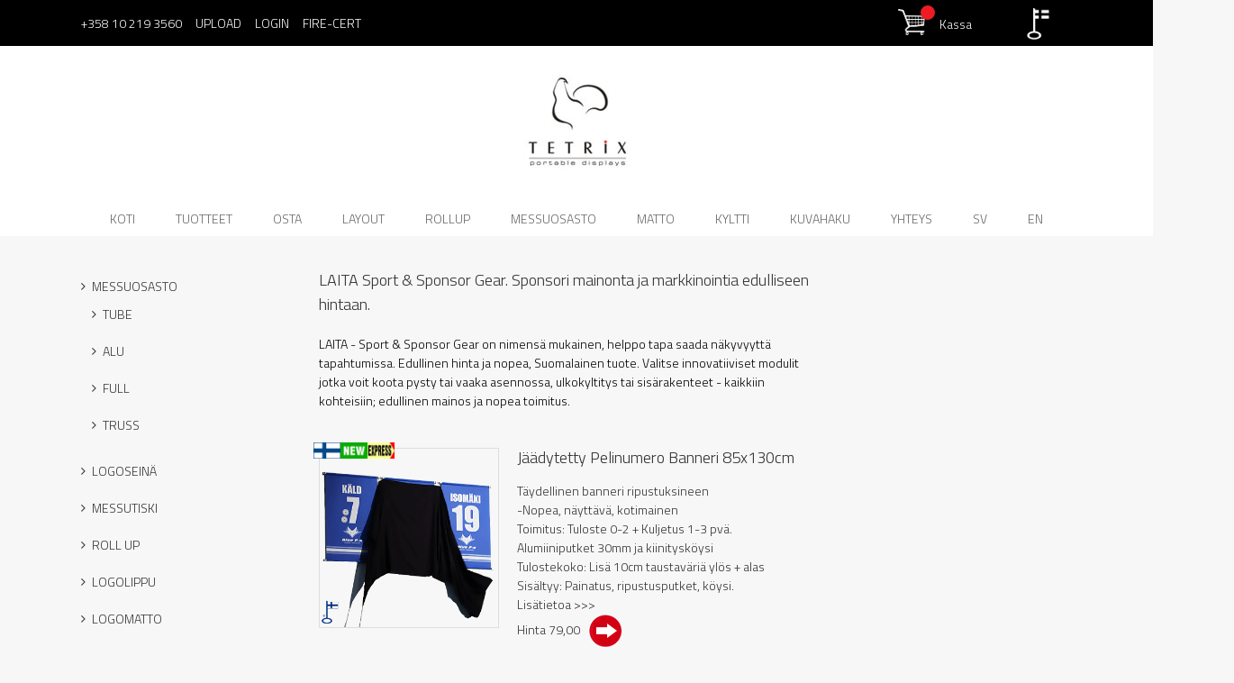

--- FILE ---
content_type: text/html; charset=UTF-8
request_url: https://www.tetrix.fi/FIN/CAT/sport_sponsor_mainonta_hinta_reklam_pris
body_size: 10280
content:
<!DOCTYPE html>
<html class="" lang="fi" prefix="og: http://ogp.me/ns# fb: http://ogp.me/ns/fb#">
<head>

<!-- Facebook Pixel Code -->
<script>
!function(f,b,e,v,n,t,s)
{if(f.fbq)return;n=f.fbq=function(){n.callMethod?
n.callMethod.apply(n,arguments):n.queue.push(arguments)};
if(!f._fbq)f._fbq=n;n.push=n;n.loaded=!0;n.version='2.0';
n.queue=[];t=b.createElement(e);t.async=!0;
t.src=v;s=b.getElementsByTagName(e)[0];
s.parentNode.insertBefore(t,s)}(window,document,'script',
'https://connect.facebook.net/en_US/fbevents.js');

fbq('init', '1588634941255344');
fbq('track', 'PageView');
</script>
<noscript>
<img height="1" width="1"
src="https://www.facebook.com/tr?id=1588634941255344&ev=PageView
&noscript=1"/>
</noscript>
<!-- End Facebook Pixel Code -->

	<meta http-equiv="X-UA-Compatible" content="IE=edge" />
	<meta http-equiv="Content-Type" content="text/html; charset=utf-8"/>
	<meta name="viewport" content="width=device-width, initial-scale=1" />
	<title>TETRIX &#8211; Laita, Ulkomainos ja hallimainos, sponsori ja tapahtuma-markkinointi. Hinta ja toimitusaika &#8211; TETRIX</title>
<link rel='dns-prefetch' href='//fonts.googleapis.com' />
<link rel='dns-prefetch' href='//s.w.org' />
<link rel="alternate" type="application/rss+xml" title="TETRIX &raquo; syöte" href="https://www.tetrix.fi/?feed=rss2" />
<link rel="alternate" type="application/rss+xml" title="TETRIX &raquo; kommenttien syöte" href="https://www.tetrix.fi/?feed=comments-rss2" />
			<link rel="shortcut icon" href="//www.tetrix.fi/wp-content/uploads/2017/01/fac_16.png" type="image/x-icon" />
					<!-- For iPhone -->
			<link rel="apple-touch-icon" href="//www.tetrix.fi/wp-content/uploads/2017/01/fac_57.png">
					<!-- For iPhone Retina display -->
			<link rel="apple-touch-icon" sizes="114x114" href="//www.tetrix.fi/wp-content/uploads/2017/01/fac_114.png">
					<!-- For iPad -->
			<link rel="apple-touch-icon" sizes="72x72" href="//www.tetrix.fi/wp-content/uploads/2017/01/fac_72.png">
					<!-- For iPad Retina display -->
			<link rel="apple-touch-icon" sizes="144x144" href="//www.tetrix.fi/wp-content/uploads/2017/01/fac_144.png">
		
		<meta property="og:title" content="TETRIX VERKKOKAUPPA"/>
		<meta property="og:type" content="article"/>
		<meta property="og:url" content="https://www.tetrix.fi/FIN/CAT/sport_sponsor_mainonta_hinta_reklam_pris"/>
		<meta property="og:site_name" content="TETRIX"/>
		<meta property="og:description" content=""/>

									<meta property="og:image" content="https://www.tetrix.fi/wp-content/uploads/2017/01/logo.jpg"/>
							<script type="text/javascript">
			window._wpemojiSettings = {"baseUrl":"https:\/\/s.w.org\/images\/core\/emoji\/2.2.1\/72x72\/","ext":".png","svgUrl":"https:\/\/s.w.org\/images\/core\/emoji\/2.2.1\/svg\/","svgExt":".svg","source":{"concatemoji":"https:\/\/www.tetrix.fi\/wp-includes\/js\/wp-emoji-release.min.js?ver=4.7.9"}};
			!function(a,b,c){function d(a){var b,c,d,e,f=String.fromCharCode;if(!k||!k.fillText)return!1;switch(k.clearRect(0,0,j.width,j.height),k.textBaseline="top",k.font="600 32px Arial",a){case"flag":return k.fillText(f(55356,56826,55356,56819),0,0),!(j.toDataURL().length<3e3)&&(k.clearRect(0,0,j.width,j.height),k.fillText(f(55356,57331,65039,8205,55356,57096),0,0),b=j.toDataURL(),k.clearRect(0,0,j.width,j.height),k.fillText(f(55356,57331,55356,57096),0,0),c=j.toDataURL(),b!==c);case"emoji4":return k.fillText(f(55357,56425,55356,57341,8205,55357,56507),0,0),d=j.toDataURL(),k.clearRect(0,0,j.width,j.height),k.fillText(f(55357,56425,55356,57341,55357,56507),0,0),e=j.toDataURL(),d!==e}return!1}function e(a){var c=b.createElement("script");c.src=a,c.defer=c.type="text/javascript",b.getElementsByTagName("head")[0].appendChild(c)}var f,g,h,i,j=b.createElement("canvas"),k=j.getContext&&j.getContext("2d");for(i=Array("flag","emoji4"),c.supports={everything:!0,everythingExceptFlag:!0},h=0;h<i.length;h++)c.supports[i[h]]=d(i[h]),c.supports.everything=c.supports.everything&&c.supports[i[h]],"flag"!==i[h]&&(c.supports.everythingExceptFlag=c.supports.everythingExceptFlag&&c.supports[i[h]]);c.supports.everythingExceptFlag=c.supports.everythingExceptFlag&&!c.supports.flag,c.DOMReady=!1,c.readyCallback=function(){c.DOMReady=!0},c.supports.everything||(g=function(){c.readyCallback()},b.addEventListener?(b.addEventListener("DOMContentLoaded",g,!1),a.addEventListener("load",g,!1)):(a.attachEvent("onload",g),b.attachEvent("onreadystatechange",function(){"complete"===b.readyState&&c.readyCallback()})),f=c.source||{},f.concatemoji?e(f.concatemoji):f.wpemoji&&f.twemoji&&(e(f.twemoji),e(f.wpemoji)))}(window,document,window._wpemojiSettings);
		</script>
		<style type="text/css">
img.wp-smiley,
img.emoji {
	display: inline !important;
	border: none !important;
	box-shadow: none !important;
	height: 1em !important;
	width: 1em !important;
	margin: 0 .07em !important;
	vertical-align: -0.1em !important;
	background: none !important;
	padding: 0 !important;
}
</style>
<link rel='stylesheet' id='avada-stylesheet-css'  href='https://www.tetrix.fi/wp-content/themes/Avada/assets/css/style.min.css?ver=5.1.6' type='text/css' media='all' />
<!--[if lte IE 9]>
<link rel='stylesheet' id='avada-IE-fontawesome-css'  href='https://www.tetrix.fi/wp-content/themes/Avada/includes/lib/assets/fonts/fontawesome/font-awesome.css?ver=5.1.6' type='text/css' media='all' />
<![endif]-->
<!--[if IE]>
<link rel='stylesheet' id='avada-IE-css'  href='https://www.tetrix.fi/wp-content/themes/Avada/assets/css/ie.css?ver=5.1.6' type='text/css' media='all' />
<![endif]-->
<link rel='stylesheet' id='fusion-dynamic-css-css'  href='//www.tetrix.fi/wp-content/uploads/fusion-styles/fusion-153.css?ver=4.7.9' type='text/css' media='all' />
<link rel='stylesheet' id='avada_google_fonts-css'  href='https://fonts.googleapis.com/css?family=PT+Sans%3A400%7CTitillium+Web%3A300%2C200%7CAntic+Slab%3A400&#038;subset=latin' type='text/css' media='all' />
<script type='text/javascript' src='https://www.tetrix.fi/wp-includes/js/jquery/jquery.js?ver=1.12.4'></script>
<script type='text/javascript' src='https://www.tetrix.fi/wp-includes/js/jquery/jquery-migrate.min.js?ver=1.4.1'></script>
<link rel='https://api.w.org/' href='https://www.tetrix.fi/?rest_route=/' />
<link rel="EditURI" type="application/rsd+xml" title="RSD" href="https://www.tetrix.fi/xmlrpc.php?rsd" />
<link rel="wlwmanifest" type="application/wlwmanifest+xml" href="https://www.tetrix.fi/wp-includes/wlwmanifest.xml" /> 
<meta name="generator" content="WordPress 4.7.9" />
<link rel="canonical" href="https://www.tetrix.fi/FIN/CAT/sport_sponsor_mainonta_hinta_reklam_pris" />
<link rel='shortlink' href='https://www.tetrix.fi/FIN/CAT/sport_sponsor_mainonta_hinta_reklam_pris' />
<link rel="alternate" type="application/json+oembed" href="https://www.tetrix.fi/?rest_route=%2Foembed%2F1.0%2Fembed&#038;url=https%3A%2F%2Fwww.tetrix.fi%2F%3Fpage_id%3D153" />
<link rel="alternate" type="text/xml+oembed" href="https://www.tetrix.fi/?rest_route=%2Foembed%2F1.0%2Fembed&#038;url=https%3A%2F%2Fwww.tetrix.fi%2F%3Fpage_id%3D153&#038;format=xml" />
<meta http-equiv="Content-Language" content="fi">
<meta name="author" content="Ab Tetrix Oy - Innovating Portable Expo Stands">
<meta name="Copyright" content="TETRIX - Suomen suosituimmat ulkotelineet">
<meta name="Description" content="Laita Sport & Sponsor - Kotimaiset ulko- ja sisätelineet urheilutapahtumiin ja sponsori-markkinointiin. Edullinen hinta ja nopea toimitus">
<meta name="Keywords" content="ulkomainos, sisämainos, sponsorimainos, banderolliteline, taitettava, mainosteline, kevyt, toimitusaika, hinta, edullinen">
<meta name="Robots" content="index,follow">		<style type="text/css">.recentcomments a{display:inline !important;padding:0 !important;margin:0 !important;}</style>
		
		
	<script type="text/javascript">
		var doc = document.documentElement;
		doc.setAttribute('data-useragent', navigator.userAgent);
	</script>

	<script src="https://www.google-analytics.com/urchin.js" type="text/javascript">
</script>
<script type="text/javascript">
_uacct = "UA-1179052-1";
urchinTracker();
</script></head>

<body data-rsssl=1 class="page-template page-template-shop page-template-shop-php page page-id-153 fusion-image-hovers fusion-body no-tablet-sticky-header no-mobile-sticky-header no-mobile-slidingbar no-mobile-totop mobile-logo-pos-center layout-wide-mode has-sidebar fusion-top-header menu-text-align-center mobile-menu-design-modern fusion-show-pagination-text">
				<div id="wrapper" class="">
		<div id="home" style="position:relative;top:1px;"></div>
				
		
			<header class="fusion-header-wrapper">
				<div class="fusion-header-v5 fusion-logo-center fusion-sticky-menu- fusion-sticky-logo- fusion-mobile-logo-1 fusion-mobile-menu-design-modern fusion-sticky-menu-only fusion-header-menu-align-center">
					<style>
.cart-img {
	padding-top: 5px;
}
.cart-ant {
    background: #ed1c24;
    border-radius: 10px;
    color: #fff;
    display: inline-block;
    font-size: 10px;
    line-height: 16px;
    height: 16px;
    left: -5px;
    top: -10px;
    width: 16px;
    position: relative;
    text-align: center;
    z-index: 1;
    opacity: 1;
    transition: opacity .25s ease-in-out;
}
.cart-header {
    background-color: #000;
    color: #fff;
    font-family: "Titillium Web";
    font-size: 14px;
    font-weight: 300;
    letter-spacing: 0px;
    position: relative;
    left: 180px;
}
.cart-content {
    display: none;
    position: absolute;
    background-color: #fff;
    min-width: 180px;
    box-shadow: 0px 8px 16px 0px rgba(0,0,0,0.2);
    z-index: 9999;
}
.cart-item {
    font-family: "Titillium Web";
    font-size: 14px;
    font-weight: 300;
    letter-spacing: 0px;
    list-style: none;
    line-height: 25px;
    margin-left: 10px;
    margin-right: 20px;
}
.cart-price {
    color: #ed1c24;
    font-weight: bold;
}
.to-order {
    color: #fff;
    font-weight: bold;
    background: #ed1c24;
    margin-left: 50px;
    margin-right: 25%;
    border: 0 none;
    border-radius: 0;
    padding: 6px 12px;
    cursor: pointer;
}
.cart-total {
    font-family: "Titillium Web";
    font-size: 14px;
    font-weight: 300;
    letter-spacing: 0px;
    margin-left: 50px;
    line-height: 20px;
    margin-bottom: 10px;
}
.fusion-contact-info:hover .cart-content {
    display: block;
}
.fusion-contact-info  {
  margin-top: 5px;
  margin-bottom: 2px;
}
.left-menu {
    font-family: "Titillium Web";
    font-size: 14px;
    font-weight: 300;
    color: white;
}
.faq {
	color: #fff;
}
</style>


<div class="fusion-secondary-header">
	<div class="fusion-row">
					<div class="fusion-alignleft">
			<div class="left-menu"><a href="tel:+358-10-219-3560"><font color="white">+358 10 219 3560</font></a> &nbsp; &nbsp; <a href="/?page_id=153&UPLOAD=1"><font color="white">UPLOAD</font></a> &nbsp; &nbsp; <a href="/index.php?page_id=153&LOGIN=1"><font color="white">LOGIN</font></a> &nbsp; &nbsp; <a href="https://www.tetrix.fi/?page_id=2416"><font color="white">FIRE-CERT</font></a></div>			</div>
							<div class="fusion-alignright">
			
			<div class="fusion-contact-info"><a href="/index.php?page_id=153&ORDER=1"><div class="cart-header"><img src="/shop/images/cart.png" width=30 class="cart-img"><span class="cart-ant"></span>Kassa &nbsp;
<img src="/wp-content/themes/Avada/assets/images/avainlippu.png" align=right style="height: 35px; margin-top: 4px; margin-right: 200px; margin-left: 50px;">
</div></a><div class="cart-content"><ul></ul><span class="cart-total">Totalt: 0,00&euro;</span><a href="/index.php?page_id=1435&ORDER=1"><button class="to-order"><img src="/shop/images/cart.png" width=18 hspace=10>TILL KASSAN</button></a></div></div>			</div>
			</div>
</div>
<div class="fusion-header-sticky-height"></div>
<div class="fusion-sticky-header-wrapper"> <!-- start fusion sticky header wrapper -->
	<div class="fusion-header">
		<div class="fusion-row">
			<div class="fusion-logo" data-margin-top="31px" data-margin-bottom="31px" data-margin-left="0px" data-margin-right="0px">
				<a class="fusion-logo-link" href="https://www.tetrix.fi/">
						<img src="//www.tetrix.fi/wp-content/uploads/2017/01/logo.jpg" width="121" height="106" alt="TETRIX Logo" class="fusion-logo-1x fusion-standard-logo" />

															<img src="//www.tetrix.fi/wp-content/uploads/2017/02/logo_retina.jpg" width="121" height="106" alt="TETRIX Retina Logo" style="max-height: 106px; height: auto;" class="fusion-standard-logo fusion-logo-2x" />
			
			<!-- mobile logo -->
											<img src="//www.tetrix.fi/wp-content/uploads/2017/01/logo.jpg" width="121" height="106" alt="TETRIX Mobile Logo" class="fusion-logo-1x fusion-mobile-logo-1x" />

									<img src="//www.tetrix.fi/wp-content/uploads/2017/01/logo.jpg" width="121" height="106" alt="TETRIX Mobile Retina Logo" class="fusion-logo-2x fusion-mobile-logo-2x" />
							
			<!-- sticky header logo -->
					</a>
		</div>					<div class="fusion-mobile-menu-icons">
							<a href="#" class="fusion-icon fusion-icon-bars" aria-label="Toggle mobile menu"></a>
		
		
			</div>
		</div>
	</div>
	<div class="fusion-secondary-main-menu">
		<div class="fusion-row">
			<nav class="fusion-main-menu" aria-label="Main Menu"><ul role="menubar" id="menu-fi_main" class="fusion-menu"><li role="menuitem"  id="menu-item-127"  class="menu-item menu-item-type-post_type menu-item-object-page menu-item-home menu-item-127"  ><a  title="TETRIX Messutarvikkeet" href="https://www.tetrix.fi/"><span class="menu-text">KOTI</span></a></li><li role="menuitem"  id="menu-item-1528"  class="menu-item menu-item-type-custom menu-item-object-custom menu-item-1528"  ><a  title="Valitse messuständit ja mainostelineet" href="/fi/tuotteet.html"><span class="menu-text">TUOTTEET</span></a></li><li role="menuitem"  id="menu-item-1529"  class="menu-item menu-item-type-custom menu-item-object-custom menu-item-1529"  ><a  title="Kuinka ostat TETRIX tuotteita" href="/fi/ostaminen.html"><span class="menu-text">OSTA</span></a></li><li role="menuitem"  id="menu-item-1530"  class="menu-item menu-item-type-custom menu-item-object-custom menu-item-1530"  ><a  title="Graafinen suunnittelu ständi" href="/fi/suunnittelu.html"><span class="menu-text">LAYOUT</span></a></li><li role="menuitem"  id="menu-item-4199"  class="menu-item menu-item-type-custom menu-item-object-custom menu-item-4199"  ><a  title="Roll Up Graafinen Suunnittelu" href="https://www.tetrix.fi/fi/rollup_telineen_suunnittelu"><span class="menu-text">ROLLUP</span></a></li><li role="menuitem"  id="menu-item-1855"  class="menu-item menu-item-type-custom menu-item-object-custom menu-item-1855"  ><a  title="Valitse messuosasto, hinta, koko messuseinä" href="https://www.tetrix.fi/fi/valitse_messuosasto.html"><span class="menu-text">MESSUOSASTO</span></a></li><li role="menuitem"  id="menu-item-4200"  class="menu-item menu-item-type-custom menu-item-object-custom menu-item-4200"  ><a  title="Logomatto Mainosmatto Painatuksella" href="https://www.tetrix.fi/logomatto_mainosmatto_hinta/"><span class="menu-text">MATTO</span></a></li><li role="menuitem"  id="menu-item-4506"  class="menu-item menu-item-type-post_type menu-item-object-page menu-item-4506"  ><a  title="Kyltti yritykselle malli koko valmistaja" href="https://www.tetrix.fi/?page_id=4344"><span class="menu-text">KYLTTI</span></a></li><li role="menuitem"  id="menu-item-1449"  class="menu-item menu-item-type-custom menu-item-object-custom menu-item-1449"  ><a  title="Löytyykö sopivia mainostelineitä" href="/?page_id=153&#038;BILDVISN=1"><span class="menu-text">KUVAHAKU</span></a></li><li role="menuitem"  id="menu-item-1531"  class="menu-item menu-item-type-custom menu-item-object-custom menu-item-1531"  ><a  title="Laskutus Myynti Puhelinnumero" href="/fi/yhteys.html"><span class="menu-text">YHTEYS</span></a></li><li role="menuitem"  id="menu-item-497"  class="menu-item menu-item-type-custom menu-item-object-custom menu-item-497"  ><a  title="TETRIX reklamdisplayer på svenska" href="https://www.tetrix.fi/svenska"><span class="menu-text">SV</span></a></li><li role="menuitem"  id="menu-item-627"  class="menu-item menu-item-type-custom menu-item-object-custom menu-item-627"  ><a  title="TETRIX displaysystems in English" href="https://www.tetrix.fi/?page_id=801"><span class="menu-text">EN</span></a></li></ul></nav>

<nav class="fusion-mobile-nav-holder"></nav>

					</div>
	</div>
</div> <!-- end fusion sticky header wrapper -->
				</div>
				<div class="fusion-clearfix"></div>
			</header>
					
		<div id="sliders-container">
					</div>
						
							
		
		
						<div id="main" role="main" class="clearfix " style="">
			<div class="fusion-row" style="">
<div id="content" style="float: right;">
			<div id="post-153" class="post-153 page type-page status-publish hentry">
			
			<span class="entry-title rich-snippet-hidden">
			TETRIX VERKKOKAUPPA		</span>
	
			<span class="vcard rich-snippet-hidden">
			<span class="fn">
				<a href="https://www.tetrix.fi/?author=1" title="Kirjoittanut: tetrixadmin" rel="author">tetrixadmin</a>			</span>
		</span>
	
			<span class="updated rich-snippet-hidden">
			2024-01-22T18:44:11+00:00		</span>
	
																			
			<div class="post-content">
				<script type="text/javascript" async defer src="//assets.pinterest.com/js/pinit.js"></script>

<style type="text/css">
.prodrubr {
	font-family: "Titillium Web";
	font-weight: 300;
	letter-spacing: 0px;

}

#orderruta-mob {
	display: none;
}

@media ( min-width: 801px ) {
#prodinfo {
	width: 600px;
}
#orderruta-mob {
	display: none;
}
.videoruta {
	width: 600px;
	height: 400px;
}
}
@media ( max-width: 1200px ) {
.videoruta {
	width: 400px;
	height: 300px;
}

}
@media ( max-width: 800px ) {
table, thead, tbody, th, td, tr { 
		display: block; 
	}
	
	/* Hide table headers (but not display: none;, for accessibility) */
	thead tr { 
		position: absolute;
		top: -9999px;
		left: -9999px;
	}
	
	tr { border: 0px solid #ccc; }
	
		
	td:before { 
		/* Now like a table header */
		position: absolute;
		/* Top/left values mimic padding */
		top: 6px;
		left: 6px;
		width: 45%; 
		padding-right: 10px; 
		white-space: nowrap;
	}
	
#hoger {
	display: none;
}
#prodinfo {
	width: 95%;
}
.videoruta {
	width: 300px;
}
#orderruta-full {
	width: 100%;
}
.child {
	display: none;
}
}
</style>
<table width="550" border=0 cellspacing=0 cellpadding=0 class="products">
<tr class="prodhead" valign=top><td><h2 class="prodrubr" style="font-size: 18px; font-family: Titillium Web; font-weight: 300;">LAITA Sport &amp; Sponsor Gear. Sponsori mainonta ja markkinointia edulliseen hintaan.</h2><span class="prodtextsmall">LAITA - Sport & Sponsor Gear on nimensä mukainen, helppo tapa saada näkyvyyttä tapahtumissa. Edullinen hinta ja nopea, Suomalainen tuote. Valitse innovatiiviset modulit jotka voit koota pysty tai vaaka asennossa, ulkokyltitys tai sisärakenteet - kaikkiin kohteisiin; edullinen mainos ja nopea toimitus.</span><br><br><br><table border=0 cellpadding=0 cellspacing=0 width=100%><tr valign=top><td width=40%>
<div><a href="/FIN/PROD/LAITA_JAADYT">
<div style="position: absolute; z-index: 9999;"><img src="/shop/images/FL_FI.jpg" width=30 style="position: relative; top: -6px; left: -6px; "><img src="/shop/images/FL_NEW.jpg" width=30 style="position: relative; top: -6px; left: -6px; "><img src="/shop/images/FL_EX.jpg" width=30 style="position: relative; top: -6px; left: -6px; "></div><img src="https://www.tetrix.fi/shop/filer/bilder/Jaadytetty_pelinumero_banderolli_Fruset_Spelarnummer_banner.jpg" border=0 style="border:1px solid #dddddd;" width=200 alt="J&auml;&auml;dytetty Pelinumero Banneri 85x130cm"></a></div>
</td><td width=60% align=top style="position: relative;top: -15px;"><h3 style="font-family: 'Titillium web'; font-size: 18px; font-weight: 300; line-height: 16px;"><a href="/FIN/PROD/LAITA_JAADYT">J&auml;&auml;dytetty Pelinumero Banneri 85x130cm</a></b></h3>
<a href="/FIN/PROD/LAITA_JAADYT" 
class="prodtextsmall">T&auml;ydellinen banneri ripustuksineen<br>-Nopea, n&auml;ytt&auml;v&auml;, kotimainen<br>Toimitus: Tuloste 0-2 + Kuljetus 1-3 pv&auml;.<br>Alumiiniputket 30mm ja kiinitysk&ouml;ysi<br>Tulostekoko: Lis&auml; 10cm taustav&auml;ri&auml; yl&ouml;s + alas<br>Sis&auml;ltyy: Painatus, ripustusputket, k&ouml;ysi.<br>Lis&auml;tietoa &gt;&gt;&gt;</a>
<a href="/FIN/PROD/LAITA_JAADYT" class="prodtextsmall"><br>Hinta 79,00
&nbsp; <img src="/shop/images/pilhoger.png" border=0 style="vertical-align: middle;"></a></td></tr></table><br><br>
<table border=0 cellpadding=0 cellspacing=0 width=100%><tr valign=top><td width=40%>
<div><a href="/FIN/PROD/LOGOTUOLI">
<div style="position: absolute; z-index: 9999;"><img src="/shop/images/FL_FI.jpg" width=30 style="position: relative; top: -6px; left: -6px; "><img src="/shop/images/FL_SALE.jpg" width=30 style="position: relative; top: -6px; left: -6px; "></div><img src="https://www.tetrix.fi/shop/filer/bilder/directors_chair_print_logotuoli_stol.jpg" border=0 style="border:1px solid #dddddd;" width=200 alt="Logotuoli, Liikelahja (2 kpl)"></a></div>
</td><td width=60% align=top style="position: relative;top: -15px;"><h3 style="font-family: 'Titillium web'; font-size: 18px; font-weight: 300; line-height: 16px;"><a href="/FIN/PROD/LOGOTUOLI">Logotuoli, Liikelahja (2 kpl)</a></b></h3>
<a href="/FIN/PROD/LOGOTUOLI" 
class="prodtextsmall">Erotu joukosta! <br>Klahvituoli omalla painatuksellasi.<br>Tuoli musta ter&auml;s ja kangas 4-v&auml;ripainatuksella.<br>Valmistettu Suomessa.<br>Sis&auml;ltyy: Tuoli ja neliv&auml;ripainatus</a>
<a href="/FIN/PROD/LOGOTUOLI" class="prodtextsmall"><br>Hinta 99,00
&nbsp; <img src="/shop/images/pilhoger.png" border=0 style="vertical-align: middle;"></a></td></tr></table><br><br>
</td></tr></table>
<!-- shop ends here -->

											</div>
																					</div>
		</div>
<div id="sidebar" role="complementary" class="sidebar fusion-widget-area fusion-content-widget-area fusion-slidingbarwidget2" style="float: left;">
						
			<div id="nav_menu-3" class="fusion-slidingbar-widget-column widget widget_nav_menu"><div class="menu-fi_2-container"><ul id="menu-fi_2" class="menu"><li id="menu-item-1348" class="menu-item menu-item-type-custom menu-item-object-custom menu-item-has-children menu-item-1348"><a title="Messuosaston messuseinän ostaminen" href="/fi/valitse_messuosasto.html">MESSUOSASTO</a>
<ul class="sub-menu">
	<li id="menu-item-3487" class="menu-item menu-item-type-custom menu-item-object-custom menu-item-3487"><a title="TUBE halpa edullinen messuseinä" href="/FIN/CAT/tubelite_edullinen_messuosasto_hinta_monter_pris">TUBE</a></li>
	<li id="menu-item-1345" class="menu-item menu-item-type-custom menu-item-object-custom menu-item-1345"><a title="ALU Yhdistettävä messuseinä moduli" href="/FIN/CAT/messuosasto_massmonter">ALU</a></li>
	<li id="menu-item-1346" class="menu-item menu-item-type-custom menu-item-object-custom menu-item-1346"><a title="FULL kangasseinä messuseinä messuosasto" href="/FIN/CAT/fullframe_mainosseina_reklamvagg">FULL</a></li>
	<li id="menu-item-1347" class="menu-item menu-item-type-custom menu-item-object-custom menu-item-1347"><a title="TRUSS messuosasto messuständi" href="/FIN/CAT/trussi_messuseina_truss_massvagg">TRUSS</a></li>
</ul>
</li>
<li id="menu-item-1031" class="menu-item menu-item-type-custom menu-item-object-custom menu-item-1031"><a title="Mainosseinä malli hinta koko" href="/FIN/CAT/kuvaseina_fondvagg">LOGOSEINÄ</a></li>
<li id="menu-item-1343" class="menu-item menu-item-type-custom menu-item-object-custom menu-item-1343"><a title="Messupöytä malli hinta koko" href="/FIN/CAT/esiteteline_broschyrstall_tiski_disk">MESSUTISKI</a></li>
<li id="menu-item-1032" class="menu-item menu-item-type-custom menu-item-object-custom menu-item-1032"><a title="Roll-Up &#8211; malli hinta koko" href="/FIN/CAT/rollup_roll-ups">ROLL UP</a></li>
<li id="menu-item-1352" class="menu-item menu-item-type-custom menu-item-object-custom menu-item-1352"><a title="Salkolippu Mainoslippu malli hinta koko" href="/FIN/CAT/mainoslippu_beachflag">LOGOLIPPU</a></li>
<li id="menu-item-1350" class="menu-item menu-item-type-custom menu-item-object-custom menu-item-1350"><a title="Mainosmatto malli hinta koko" href="/FIN/CAT/logomatto_logomatta">LOGOMATTO</a></li>
<li id="menu-item-1353" class="menu-item menu-item-type-custom menu-item-object-custom menu-item-1353"><a title="Teltta mainoksella logolla haitariteltta" href="/FIN/CAT/mainosteltta_logotalt">LOGOTELTTA</a></li>
<li id="menu-item-1354" class="menu-item menu-item-type-custom menu-item-object-custom menu-item-1354"><a title="Mainosteline ulkokäyttö firmakyltti" href="/FIN/CAT/ulkomainos_utomhusreklam">ULKOMAINOSTELINE</a></li>
<li id="menu-item-3526" class="menu-item menu-item-type-custom menu-item-object-custom menu-item-3526"><a title="Valolaatikot mainokset ulos ulkopuoli" href="/FIN/CAT/valomainos_ljusreklam">VALOMAINOS</a></li>
<li id="menu-item-1355" class="menu-item menu-item-type-custom menu-item-object-custom menu-item-1355"><a title="Banderoll Juliste malli koko hinta" href="/FIN/CAT/banderolli_banderoll">BANDEROLLI &#038; JULISTE</a></li>
<li id="menu-item-3527" class="menu-item menu-item-type-custom menu-item-object-custom menu-item-3527"><a title="Painatus levylle ja tarrat" href="/FIN/CAT/tarra_dekal">TARRA &#038; MAINOSLEVY</a></li>
<li id="menu-item-1349" class="menu-item menu-item-type-custom menu-item-object-custom menu-item-1349"><a title="MultiStand rakenna oma mainosteline" href="/FIN/CAT/multistand_mainostelineet_hinta_reklamdisplay_pris">KOKOA OMA STÄNDI</a></li>
<li id="menu-item-3921" class="menu-item menu-item-type-custom menu-item-object-custom menu-item-3921"><a title="Varoituskyltit Pressutelineet Ergonomia Siivois" href="https://www.tetrix.fi/?page_id=3889">UUSIA KEKSINTÖJÄ</a></li>
</ul></div><div style="clear:both;"></div></div>	</div>
					
				</div>  <!-- fusion-row -->
			</div>  <!-- #main -->
			
			
			
			
										
				<div class="fusion-footer">

																
						<footer role="contentinfo" class="fusion-footer-widget-area fusion-widget-area fusion-footer-widget-area-center">
							<div class="fusion-row">
								<div class="fusion-columns fusion-columns-4 fusion-widget-area">
									
																																							<div class="fusion-column col-lg-3 col-md-3 col-sm-3">
																							</div>
																																								<div class="fusion-column col-lg-3 col-md-3 col-sm-3">
												<div id="text-3" class="fusion-footer-widget-column widget widget_text">			<div class="textwidget"><a href="https://www.facebook.com/tetrix.fi/"><img src="https://www.tetrix.fi/wp-content/uploads/2019/10/tetrix-facebook.png" alt="logo_white_big" width="219" height="292"></a></div>
		<div style="clear:both;"></div></div>																																				</div>
																																								<div class="fusion-column col-lg-3 col-md-3 col-sm-3">
												<div id="text-2" class="fusion-footer-widget-column widget widget_text">			<div class="textwidget"><a href="https://www.instagram.com/tetrixgram/?ref=badge"><img src="https://www.tetrix.fi/wp-content/uploads/2019/10/tetrix-instagram.png" alt="logo_white_big" width="224" height="292"></a>
</div>
		<div style="clear:both;"></div></div>																																				</div>
																																								<div class="fusion-column fusion-column-last col-lg-3 col-md-3 col-sm-3">
												<div id="text-4" class="fusion-footer-widget-column widget widget_text">			<div class="textwidget"><a href="https://www.tetrix.fi/?page_id=139"><img src="https://www.tetrix.fi/wp-content/uploads/2020/01/tetrix-made-in-finland.png" alt="logo_white_big" width="224" height="292"></a></div>
		<div style="clear:both;"></div></div>																																				</div>
																																																									
									<div class="fusion-clearfix"></div>
								</div> <!-- fusion-columns -->
							</div> <!-- fusion-row -->
						</footer> <!-- fusion-footer-widget-area -->
					
																
						<footer id="footer" class="fusion-footer-copyright-area fusion-footer-copyright-center">
							<div class="fusion-row">
								<div class="fusion-copyright-content">

									<div class="fusion-copyright-notice">
		<div>
				Copyright 2005 - 2024 Ab TETRIX Oy | All Rights Reserved |
...at least be decent, ask before freeloading and claiming you created it - Thanks	</div>
</div>
			<div class="fusion-social-links-footer">
							</div>
		
								</div> <!-- fusion-fusion-copyright-content -->
							</div> <!-- fusion-row -->
						</footer> <!-- #footer -->
														</div> <!-- fusion-footer -->
					</div> <!-- wrapper -->

								<a class="fusion-one-page-text-link fusion-page-load-link"></a>

		<!--[if IE 9]>
<script type='text/javascript' src='https://www.tetrix.fi/wp-content/themes/Avada/includes/lib/assets/min/js/general/fusion-ie9.js?ver=1'></script>
<![endif]-->
<script type='text/javascript' src='https://www.tetrix.fi/wp-includes/js/comment-reply.min.js?ver=4.7.9'></script>
<script type='text/javascript' src='//www.tetrix.fi/wp-content/themes/Avada/includes/lib/assets/min/js/library/jquery.fitvids.js?ver=1.1'></script>
<script type='text/javascript'>
/* <![CDATA[ */
var fusionVideoGeneralVars = {"status_vimeo":"1","status_yt":"1"};
/* ]]> */
</script>
<script type='text/javascript' src='//www.tetrix.fi/wp-content/themes/Avada/includes/lib/assets/min/js/library/fusion-video-general.js?ver=1'></script>
<script type='text/javascript'>
/* <![CDATA[ */
var fusionLightboxVideoVars = {"lightbox_video_width":"1280","lightbox_video_height":"720"};
/* ]]> */
</script>
<script type='text/javascript' src='//www.tetrix.fi/wp-content/themes/Avada/includes/lib/assets/min/js/library/jquery.ilightbox.js?ver=2.2'></script>
<script type='text/javascript' src='//www.tetrix.fi/wp-content/themes/Avada/includes/lib/assets/min/js/library/jquery.mousewheel.js?ver=3.0.6'></script>
<script type='text/javascript'>
/* <![CDATA[ */
var fusionLightboxVars = {"status_lightbox":"1","lightbox_gallery":"1","lightbox_skin":"metro-white","lightbox_title":"1","lightbox_arrows":"1","lightbox_slideshow_speed":"5000","lightbox_autoplay":"","lightbox_opacity":"0.9","lightbox_desc":"1","lightbox_social":"1","lightbox_deeplinking":"1","lightbox_path":"vertical","lightbox_post_images":"1"};
/* ]]> */
</script>
<script type='text/javascript' src='//www.tetrix.fi/wp-content/themes/Avada/includes/lib/assets/min/js/general/fusion-lightbox.js?ver=1'></script>
<script type='text/javascript' src='//www.tetrix.fi/wp-content/themes/Avada/includes/lib/assets/min/js/library/imagesLoaded.js?ver=3.1.8'></script>
<script type='text/javascript'>
/* <![CDATA[ */
var avadaPortfolioVars = {"lightbox_behavior":"all","isotope_type":"masonry","infinite_finished_msg":"<em>All items displayed.<\/em>","infinite_blog_text":"<em>Loading the next set of posts...<\/em>","content_break_point":"800"};
/* ]]> */
</script>
<script type='text/javascript' src='//www.tetrix.fi/wp-content/plugins/fusion-core/js/min/avada-portfolio.js?ver=1'></script>
<script type='text/javascript' src='//www.tetrix.fi/wp-content/themes/Avada/includes/lib/assets/min/js/library/isotope.js?ver=3.0.0'></script>
<script type='text/javascript' src='//www.tetrix.fi/wp-content/themes/Avada/includes/lib/assets/min/js/library/jquery.infinitescroll.js?ver=2.1'></script>
<script type='text/javascript' src='//www.tetrix.fi/wp-content/plugins/fusion-core/js/min/avada-faqs.js?ver=1'></script>
<script type='text/javascript'>
/* <![CDATA[ */
var fusionEqualHeightVars = {"content_break_point":"800"};
/* ]]> */
</script>
<script type='text/javascript' src='//www.tetrix.fi/wp-content/themes/Avada/includes/lib/assets/min/js/general/fusion-equal-heights.js?ver=1'></script>
<script type='text/javascript' src='//www.tetrix.fi/wp-content/plugins/fusion-builder/assets/js/min/general/fusion-events.js?ver=1'></script>
<script type='text/javascript'>
/* <![CDATA[ */
var fusionBgImageVars = {"content_break_point":"800"};
/* ]]> */
</script>
<script type='text/javascript' src='//www.tetrix.fi/wp-content/plugins/fusion-builder/assets/js/min/general/fusion-column-bg-image.js?ver=1'></script>
<script type='text/javascript' src='//www.tetrix.fi/wp-content/themes/Avada/includes/lib/assets/min/js/library/cssua.js?ver=2.1.28'></script>
<script type='text/javascript' src='//www.tetrix.fi/wp-content/themes/Avada/includes/lib/assets/min/js/library/jquery.waypoints.js?ver=2.0.3'></script>
<script type='text/javascript' src='//www.tetrix.fi/wp-content/themes/Avada/includes/lib/assets/min/js/library/modernizr.js?ver=3.3.1'></script>
<script type='text/javascript' src='//www.tetrix.fi/wp-content/themes/Avada/includes/lib/assets/min/js/general/fusion-waypoints.js?ver=1'></script>
<script type='text/javascript'>
/* <![CDATA[ */
var fusionAnimationsVars = {"disable_mobile_animate_css":"0"};
/* ]]> */
</script>
<script type='text/javascript' src='//www.tetrix.fi/wp-content/plugins/fusion-builder/assets/js/min/general/fusion-animations.js?ver=1'></script>
<script type='text/javascript' src='//www.tetrix.fi/wp-content/plugins/fusion-builder/assets/js/min/general/fusion-column.js?ver=1'></script>
<script type='text/javascript' src='//www.tetrix.fi/wp-content/plugins/fusion-builder/assets/js/min/general/fusion-flip-boxes.js?ver=1'></script>
<script type='text/javascript' src='//www.tetrix.fi/wp-content/plugins/fusion-builder/assets/js/min/library/jquery.countdown.js?ver=1.0'></script>
<script type='text/javascript' src='//www.tetrix.fi/wp-content/plugins/fusion-builder/assets/js/min/general/fusion-countdown.js?ver=1'></script>
<script type='text/javascript' src='//www.tetrix.fi/wp-content/plugins/fusion-builder/assets/js/min/general/fusion-title.js?ver=1'></script>
<script type='text/javascript' src='//www.tetrix.fi/wp-content/plugins/fusion-builder/assets/js/min/library/jquery.countTo.js?ver=1'></script>
<script type='text/javascript' src='//www.tetrix.fi/wp-content/themes/Avada/includes/lib/assets/min/js/library/jquery.appear.js?ver=1'></script>
<script type='text/javascript'>
/* <![CDATA[ */
var fusionCountersBox = {"counter_box_speed":"1000"};
/* ]]> */
</script>
<script type='text/javascript' src='//www.tetrix.fi/wp-content/plugins/fusion-builder/assets/js/min/general/fusion-counters-box.js?ver=1'></script>
<script type='text/javascript' src='//www.tetrix.fi/wp-content/themes/Avada/includes/lib/assets/min/js/library/bootstrap.transition.js?ver=3.3.6'></script>
<script type='text/javascript' src='//www.tetrix.fi/wp-content/themes/Avada/includes/lib/assets/min/js/library/bootstrap.tab.js?ver=3.1.1'></script>
<script type='text/javascript'>
/* <![CDATA[ */
var fusionTabVars = {"content_break_point":"800"};
/* ]]> */
</script>
<script type='text/javascript' src='//www.tetrix.fi/wp-content/plugins/fusion-builder/assets/js/min/general/fusion-tabs.js?ver=1'></script>
<script type='text/javascript' src='//www.tetrix.fi/wp-content/themes/Avada/includes/lib/assets/min/js/library/jquery.fade.js?ver=1'></script>
<script type='text/javascript' src='//www.tetrix.fi/wp-content/themes/Avada/includes/lib/assets/min/js/library/jquery.requestAnimationFrame.js?ver=1'></script>
<script type='text/javascript' src='//www.tetrix.fi/wp-content/themes/Avada/includes/lib/assets/min/js/library/fusion-parallax.js?ver=1'></script>
<script type='text/javascript'>
/* <![CDATA[ */
var fusionVideoBgVars = {"status_vimeo":"1"};
/* ]]> */
</script>
<script type='text/javascript' src='//www.tetrix.fi/wp-content/themes/Avada/includes/lib/assets/min/js/library/fusion-video-bg.js?ver=1'></script>
<script type='text/javascript'>
/* <![CDATA[ */
var fusionContainerVars = {"content_break_point":"800"};
/* ]]> */
</script>
<script type='text/javascript' src='//www.tetrix.fi/wp-content/plugins/fusion-builder/assets/js/min/general/fusion-container.js?ver=1'></script>
<script type='text/javascript' src='//www.tetrix.fi/wp-content/themes/Avada/includes/lib/assets/min/js/library/jquery.cycle.js?ver=3.0.3'></script>
<script type='text/javascript'>
/* <![CDATA[ */
var fusionTestimonialVars = {"testimonials_speed":"4000"};
/* ]]> */
</script>
<script type='text/javascript' src='//www.tetrix.fi/wp-content/plugins/fusion-builder/assets/js/min/general/fusion-testimonials.js?ver=1'></script>
<script type='text/javascript'>
/* <![CDATA[ */
var fusionMapsVars = {"admin_ajax":"https:\/\/www.tetrix.fi\/wp-admin\/admin-ajax.php","admin_ajax_nonce":"d696a99c19"};
/* ]]> */
</script>
<script type='text/javascript' src='//www.tetrix.fi/wp-content/themes/Avada/includes/lib/assets/min/js/library/jquery.fusion_maps.js?ver=2.2.2'></script>
<script type='text/javascript' src='//www.tetrix.fi/wp-content/themes/Avada/includes/lib/assets/min/js/general/fusion-google-map.js?ver=1'></script>
<script type='text/javascript' src='//www.tetrix.fi/wp-content/themes/Avada/includes/lib/assets/min/js/library/bootstrap.collapse.js?ver=3.1.1'></script>
<script type='text/javascript' src='//www.tetrix.fi/wp-content/plugins/fusion-builder/assets/js/min/general/fusion-toggles.js?ver=1'></script>
<script type='text/javascript' src='//www.tetrix.fi/wp-content/plugins/fusion-builder/assets/js/min/general/fusion-progress.js?ver=1'></script>
<script type='text/javascript' src='//www.tetrix.fi/wp-content/themes/Avada/includes/lib/assets/min/js/library/bootstrap.modal.js?ver=3.1.1'></script>
<script type='text/javascript' src='//www.tetrix.fi/wp-content/plugins/fusion-builder/assets/js/min/general/fusion-modal.js?ver=1'></script>
<script type='text/javascript' src='//www.tetrix.fi/wp-content/plugins/fusion-builder/assets/js/min/general/fusion-content-boxes.js?ver=1'></script>
<script type='text/javascript' src='//www.tetrix.fi/wp-content/themes/Avada/includes/lib/assets/min/js/library/jquery.easyPieChart.js?ver=2.1.7'></script>
<script type='text/javascript' src='//www.tetrix.fi/wp-content/plugins/fusion-builder/assets/js/min/general/fusion-counters-circle.js?ver=1'></script>
<script type='text/javascript' src='https://www.tetrix.fi/wp-includes/js/mediaelement/froogaloop.min.js?ver=2.0'></script>
<script type='text/javascript'>
/* <![CDATA[ */
var fusionVideoVars = {"status_vimeo":"1"};
/* ]]> */
</script>
<script type='text/javascript' src='//www.tetrix.fi/wp-content/plugins/fusion-builder/assets/js/min/general/fusion-video.js?ver=1'></script>
<script type='text/javascript' src='//www.tetrix.fi/wp-content/themes/Avada/includes/lib/assets/min/js/library/bootstrap.tooltip.js?ver=3.3.5'></script>
<script type='text/javascript' src='//www.tetrix.fi/wp-content/themes/Avada/includes/lib/assets/min/js/library/bootstrap.popover.js?ver=3.3.5'></script>
<script type='text/javascript' src='//www.tetrix.fi/wp-content/themes/Avada/includes/lib/assets/min/js/library/jquery.carouFredSel.js?ver=6.2.1'></script>
<script type='text/javascript' src='//www.tetrix.fi/wp-content/themes/Avada/includes/lib/assets/min/js/library/jquery.easing.js?ver=1.3'></script>
<script type='text/javascript' src='//www.tetrix.fi/wp-content/themes/Avada/includes/lib/assets/min/js/library/jquery.flexslider.js?ver=2.2.2'></script>
<script type='text/javascript' src='//www.tetrix.fi/wp-content/themes/Avada/includes/lib/assets/min/js/library/jquery.hoverflow.js?ver=1'></script>
<script type='text/javascript' src='//www.tetrix.fi/wp-content/themes/Avada/includes/lib/assets/min/js/library/jquery.hoverintent.js?ver=1'></script>
<script type='text/javascript' src='//www.tetrix.fi/wp-content/themes/Avada/includes/lib/assets/min/js/library/jquery.placeholder.js?ver=2.0.7'></script>
<script type='text/javascript' src='//www.tetrix.fi/wp-content/themes/Avada/includes/lib/assets/min/js/library/jquery.touchSwipe.js?ver=1.6.6'></script>
<script type='text/javascript' src='//www.tetrix.fi/wp-content/themes/Avada/includes/lib/assets/min/js/general/fusion-alert.js?ver=1'></script>
<script type='text/javascript'>
/* <![CDATA[ */
var fusionCarouselVars = {"related_posts_speed":"2500","carousel_speed":"2500"};
/* ]]> */
</script>
<script type='text/javascript' src='//www.tetrix.fi/wp-content/themes/Avada/includes/lib/assets/min/js/general/fusion-carousel.js?ver=1'></script>
<script type='text/javascript'>
/* <![CDATA[ */
var fusionFlexSliderVars = {"status_vimeo":"1","page_smoothHeight":"false","slideshow_autoplay":"1","slideshow_speed":"7000","pagination_video_slide":"","status_yt":"1","flex_smoothHeight":"false"};
/* ]]> */
</script>
<script type='text/javascript' src='//www.tetrix.fi/wp-content/themes/Avada/includes/lib/assets/min/js/general/fusion-flexslider.js?ver=1'></script>
<script type='text/javascript' src='//www.tetrix.fi/wp-content/themes/Avada/includes/lib/assets/min/js/general/fusion-popover.js?ver=1'></script>
<script type='text/javascript' src='//www.tetrix.fi/wp-content/themes/Avada/includes/lib/assets/min/js/general/fusion-tooltip.js?ver=1'></script>
<script type='text/javascript' src='//www.tetrix.fi/wp-content/themes/Avada/includes/lib/assets/min/js/general/fusion-sharing-box.js?ver=1'></script>
<script type='text/javascript'>
/* <![CDATA[ */
var fusionBlogVars = {"infinite_blog_text":"<em>Loading the next set of posts...<\/em>","infinite_finished_msg":"<em>All items displayed.<\/em>","slideshow_autoplay":"1","slideshow_speed":"7000","pagination_video_slide":"","status_yt":"1","lightbox_behavior":"all","blog_pagination_type":"Pagination","flex_smoothHeight":"false"};
/* ]]> */
</script>
<script type='text/javascript' src='//www.tetrix.fi/wp-content/themes/Avada/includes/lib/assets/min/js/general/fusion-blog.js?ver=1'></script>
<script type='text/javascript' src='//www.tetrix.fi/wp-content/themes/Avada/includes/lib/assets/min/js/general/fusion-button.js?ver=1'></script>
<script type='text/javascript' src='//www.tetrix.fi/wp-content/themes/Avada/includes/lib/assets/min/js/general/fusion-general-global.js?ver=1'></script>
<script type='text/javascript'>
/* <![CDATA[ */
var fusionIe1011Vars = {"form_bg_color":"#ffffff"};
/* ]]> */
</script>
<script type='text/javascript' src='//www.tetrix.fi/wp-content/themes/Avada/includes/lib/assets/min/js/general/fusion-ie1011.js?ver=1'></script>
<script type='text/javascript' src='//www.tetrix.fi/wp-content/themes/Avada/includes/lib/assets/min/js/general/fusion-scroll-to-anchor.js?ver=1'></script>
<script type='text/javascript'>
/* <![CDATA[ */
var fusionTypographyVars = {"site_width":"1100px","typography_sensitivity":"0.6","typography_factor":"1.5"};
/* ]]> */
</script>
<script type='text/javascript' src='//www.tetrix.fi/wp-content/themes/Avada/includes/lib/assets/min/js/general/fusion-responsive-typography.js?ver=1'></script>
<script type='text/javascript' src='//www.tetrix.fi/wp-content/themes/Avada/assets/min/js/library/bootstrap.scrollspy.js?ver=3.3.2'></script>
<script type='text/javascript'>
/* <![CDATA[ */
var avadaCommentVars = {"title_style_type":"double","title_margin_top":"0px","title_margin_bottom":"31px"};
/* ]]> */
</script>
<script type='text/javascript' src='//www.tetrix.fi/wp-content/themes/Avada/assets/min/js/general/avada-comments.js?ver=5.1.6'></script>
<script type='text/javascript' src='//www.tetrix.fi/wp-content/themes/Avada/assets/min/js/general/avada-general-footer.js?ver=5.1.6'></script>
<script type='text/javascript' src='//www.tetrix.fi/wp-content/themes/Avada/assets/min/js/general/avada-quantity.js?ver=5.1.6'></script>
<script type='text/javascript'>
/* <![CDATA[ */
var avadaHeaderVars = {"header_sticky":"1","header_sticky_type2_layout":"menu_only","side_header_break_point":"800","header_sticky_mobile":"0","header_sticky_tablet":"0","mobile_menu_design":"modern","sticky_header_shrinkage":"0","nav_height":"40","nav_highlight_border":"3","logo_margin_top":"31px","logo_margin_bottom":"31px","layout_mode":"wide","header_padding_top":"-30px","header_padding_bottom":"0px","offset_scroll":"full"};
/* ]]> */
</script>
<script type='text/javascript' src='//www.tetrix.fi/wp-content/themes/Avada/assets/min/js/general/avada-header.js?ver=5.1.6'></script>
<script type='text/javascript' src='//www.tetrix.fi/wp-content/themes/Avada/assets/min/js/general/avada-scrollspy.js?ver=5.1.6'></script>
<script type='text/javascript' src='//www.tetrix.fi/wp-content/themes/Avada/assets/min/js/general/avada-select.js?ver=5.1.6'></script>
<script type='text/javascript' src='//www.tetrix.fi/wp-content/themes/Avada/assets/min/js/general/avada-sidebars.js?ver=5.1.6'></script>
<script type='text/javascript' src='//www.tetrix.fi/wp-content/themes/Avada/assets/min/js/general/avada-tabs-widget.js?ver=5.1.6'></script>
<script type='text/javascript'>
/* <![CDATA[ */
var avadaMenuVars = {"header_position":"Top","logo_alignment":"Center","header_sticky":"1","side_header_break_point":"800","mobile_menu_design":"modern","dropdown_goto":"Go to...","mobile_nav_cart":"Shopping Cart","submenu_slideout":"1"};
/* ]]> */
</script>
<script type='text/javascript' src='//www.tetrix.fi/wp-content/themes/Avada/assets/min/js/general/avada-menu.js?ver=5.1.6'></script>
<script type='text/javascript'>
/* <![CDATA[ */
var toTopscreenReaderText = {"label":"Go to Top"};
/* ]]> */
</script>
<script type='text/javascript' src='//www.tetrix.fi/wp-content/themes/Avada/assets/min/js/library/jquery.toTop.js?ver=1.2'></script>
<script type='text/javascript'>
/* <![CDATA[ */
var avadaToTopVars = {"status_totop_mobile":"0"};
/* ]]> */
</script>
<script type='text/javascript' src='//www.tetrix.fi/wp-content/themes/Avada/assets/min/js/general/avada-to-top.js?ver=5.1.6'></script>
<script type='text/javascript' src='//www.tetrix.fi/wp-content/themes/Avada/assets/min/js/general/avada-drop-down.js?ver=5.1.6'></script>
<script type='text/javascript' src='//www.tetrix.fi/wp-content/themes/Avada/assets/min/js/library/jquery.elasticslider.js?ver=5.1.6'></script>
<script type='text/javascript'>
/* <![CDATA[ */
var avadaElasticSliderVars = {"tfes_autoplay":"1","tfes_animation":"sides","tfes_interval":"3000","tfes_speed":"800","tfes_width":"150"};
/* ]]> */
</script>
<script type='text/javascript' src='//www.tetrix.fi/wp-content/themes/Avada/assets/min/js/general/avada-elastic-slider.js?ver=5.1.6'></script>
<script type='text/javascript'>
/* <![CDATA[ */
var avadaFusionSliderVars = {"side_header_break_point":"800","slider_position":"below","header_transparency":"0","header_position":"Top","content_break_point":"800","status_vimeo":"1"};
/* ]]> */
</script>
<script type='text/javascript' src='//www.tetrix.fi/wp-content/plugins/fusion-core/js/min/avada-fusion-slider.js?ver=1'></script>
<script type='text/javascript' src='https://www.tetrix.fi/wp-includes/js/wp-embed.min.js?ver=4.7.9'></script>

			</body>
</html>


--- FILE ---
content_type: application/javascript
request_url: https://www.tetrix.fi/wp-content/themes/Avada/includes/lib/assets/min/js/general/fusion-alert.js?ver=1
body_size: 130
content:
jQuery(document).ready(function(a){jQuery(".fusion-alert .close").click(function(a){a.preventDefault(),jQuery(this).parent().slideUp()})});